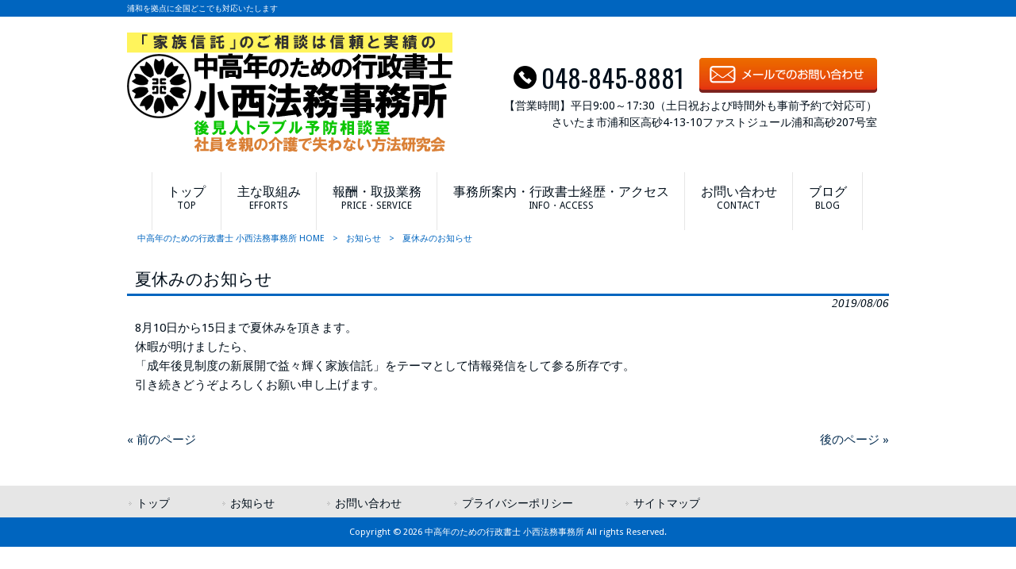

--- FILE ---
content_type: text/html; charset=UTF-8
request_url: http://konishi-cap.com/news/%E5%A4%8F%E4%BC%91%E3%81%BF%E3%81%AE%E3%81%8A%E7%9F%A5%E3%82%89%E3%81%9B/
body_size: 7838
content:
<!DOCTYPE html>
<html lang="ja">
<head>
<meta charset="UTF-8">
<meta name="viewport" content="width=device-width, user-scalable=yes, maximum-scale=1.0, minimum-scale=1.0">

<link rel="stylesheet" type="text/css" media="all" href="http://konishi-cap.com/struct/wp-content/themes/mrp04/style.css">
<link rel="stylesheet" type="text/css" media="all" href="http://konishi-cap.com/struct/wp-content/themes/mrp04-child/css/custom.css">
<link rel="stylesheet" type="text/css" media="all" href="http://konishi-cap.com/struct/wp-content/themes/mrp04/css/animate.css">
<link rel="pingback" href="http://konishi-cap.com/struct/xmlrpc.php">
<link href='https://fonts.googleapis.com/css?family=Oswald:400' rel='stylesheet' type='text/css'>
<!--[if lt IE 9]>
<script src="http://konishi-cap.com/struct/wp-content/themes/mrp04/js/html5.js"></script>
<script src="http://konishi-cap.com/struct/wp-content/themes/mrp04/js/css3-mediaqueries.js"></script>
<![endif]-->

		<!-- All in One SEO 4.1.0.3 -->
		<title>夏休みのお知らせ | 中高年のための行政書士 小西法務事務所</title>
		<meta name="description" content="8月10日から15日まで夏休みを頂きます。 休暇が明けましたら、 「成年後見制度の新展開で益々輝く家族信託」を ..."/>
		<link rel="canonical" href="http://konishi-cap.com/news/%e5%a4%8f%e4%bc%91%e3%81%bf%e3%81%ae%e3%81%8a%e7%9f%a5%e3%82%89%e3%81%9b/" />
		<meta name="google" content="nositelinkssearchbox" />
		<script type="application/ld+json" class="aioseo-schema">
			{"@context":"https:\/\/schema.org","@graph":[{"@type":"WebSite","@id":"http:\/\/konishi-cap.com\/#website","url":"http:\/\/konishi-cap.com\/","name":"\u4e2d\u9ad8\u5e74\u306e\u305f\u3081\u306e\u884c\u653f\u66f8\u58eb \u5c0f\u897f\u6cd5\u52d9\u4e8b\u52d9\u6240","description":"\u6d66\u548c\u3092\u62e0\u70b9\u306b\u5168\u56fd\u3069\u3053\u3067\u3082\u5bfe\u5fdc\u3044\u305f\u3057\u307e\u3059","publisher":{"@id":"http:\/\/konishi-cap.com\/#organization"}},{"@type":"Organization","@id":"http:\/\/konishi-cap.com\/#organization","name":"\u4e2d\u9ad8\u5e74\u306e\u305f\u3081\u306e\u884c\u653f\u66f8\u58eb \u5c0f\u897f\u6cd5\u52d9\u4e8b\u52d9\u6240","url":"http:\/\/konishi-cap.com\/"},{"@type":"BreadcrumbList","@id":"http:\/\/konishi-cap.com\/news\/%e5%a4%8f%e4%bc%91%e3%81%bf%e3%81%ae%e3%81%8a%e7%9f%a5%e3%82%89%e3%81%9b\/#breadcrumblist","itemListElement":[{"@type":"ListItem","@id":"http:\/\/konishi-cap.com\/#listItem","position":"1","item":{"@id":"http:\/\/konishi-cap.com\/#item","name":"\u30db\u30fc\u30e0","description":"...","url":"http:\/\/konishi-cap.com\/"},"nextItem":"http:\/\/konishi-cap.com\/news\/#listItem"},{"@type":"ListItem","@id":"http:\/\/konishi-cap.com\/news\/#listItem","position":"2","item":{"@id":"http:\/\/konishi-cap.com\/news\/#item","name":"\u304a\u77e5\u3089\u305b","description":"8\u670810\u65e5\u304b\u308915\u65e5\u307e\u3067\u590f\u4f11\u307f\u3092\u9802\u304d\u307e\u3059\u3002 \u4f11\u6687\u304c\u660e\u3051\u307e\u3057\u305f\u3089\u3001 \u300c\u6210\u5e74\u5f8c\u898b\u5236\u5ea6\u306e\u65b0\u5c55\u958b\u3067\u76ca\u3005\u8f1d\u304f\u5bb6\u65cf\u4fe1\u8a17\u300d\u3092 ...","url":"http:\/\/konishi-cap.com\/news\/"},"nextItem":"http:\/\/konishi-cap.com\/news\/%e5%a4%8f%e4%bc%91%e3%81%bf%e3%81%ae%e3%81%8a%e7%9f%a5%e3%82%89%e3%81%9b\/#listItem","previousItem":"http:\/\/konishi-cap.com\/#listItem"},{"@type":"ListItem","@id":"http:\/\/konishi-cap.com\/news\/%e5%a4%8f%e4%bc%91%e3%81%bf%e3%81%ae%e3%81%8a%e7%9f%a5%e3%82%89%e3%81%9b\/#listItem","position":"3","item":{"@id":"http:\/\/konishi-cap.com\/news\/%e5%a4%8f%e4%bc%91%e3%81%bf%e3%81%ae%e3%81%8a%e7%9f%a5%e3%82%89%e3%81%9b\/#item","name":"\u590f\u4f11\u307f\u306e\u304a\u77e5\u3089\u305b","description":"8\u670810\u65e5\u304b\u308915\u65e5\u307e\u3067\u590f\u4f11\u307f\u3092\u9802\u304d\u307e\u3059\u3002 \u4f11\u6687\u304c\u660e\u3051\u307e\u3057\u305f\u3089\u3001 \u300c\u6210\u5e74\u5f8c\u898b\u5236\u5ea6\u306e\u65b0\u5c55\u958b\u3067\u76ca\u3005\u8f1d\u304f\u5bb6\u65cf\u4fe1\u8a17\u300d\u3092 ...","url":"http:\/\/konishi-cap.com\/news\/%e5%a4%8f%e4%bc%91%e3%81%bf%e3%81%ae%e3%81%8a%e7%9f%a5%e3%82%89%e3%81%9b\/"},"previousItem":"http:\/\/konishi-cap.com\/news\/#listItem"}]},{"@type":"Person","@id":"http:\/\/konishi-cap.com\/author\/kp-mp1006\/#author","url":"http:\/\/konishi-cap.com\/author\/kp-mp1006\/","name":"kp-mp1006","image":{"@type":"ImageObject","@id":"http:\/\/konishi-cap.com\/news\/%e5%a4%8f%e4%bc%91%e3%81%bf%e3%81%ae%e3%81%8a%e7%9f%a5%e3%82%89%e3%81%9b\/#authorImage","url":"http:\/\/0.gravatar.com\/avatar\/668cd721af1b21d0b65c382fd0caa080?s=96&d=mm&r=g","width":"96","height":"96","caption":"kp-mp1006"}},{"@type":"WebPage","@id":"http:\/\/konishi-cap.com\/news\/%e5%a4%8f%e4%bc%91%e3%81%bf%e3%81%ae%e3%81%8a%e7%9f%a5%e3%82%89%e3%81%9b\/#webpage","url":"http:\/\/konishi-cap.com\/news\/%e5%a4%8f%e4%bc%91%e3%81%bf%e3%81%ae%e3%81%8a%e7%9f%a5%e3%82%89%e3%81%9b\/","name":"\u590f\u4f11\u307f\u306e\u304a\u77e5\u3089\u305b | \u4e2d\u9ad8\u5e74\u306e\u305f\u3081\u306e\u884c\u653f\u66f8\u58eb \u5c0f\u897f\u6cd5\u52d9\u4e8b\u52d9\u6240","description":"8\u670810\u65e5\u304b\u308915\u65e5\u307e\u3067\u590f\u4f11\u307f\u3092\u9802\u304d\u307e\u3059\u3002 \u4f11\u6687\u304c\u660e\u3051\u307e\u3057\u305f\u3089\u3001 \u300c\u6210\u5e74\u5f8c\u898b\u5236\u5ea6\u306e\u65b0\u5c55\u958b\u3067\u76ca\u3005\u8f1d\u304f\u5bb6\u65cf\u4fe1\u8a17\u300d\u3092 ...","inLanguage":"ja","isPartOf":{"@id":"http:\/\/konishi-cap.com\/#website"},"breadcrumb":{"@id":"http:\/\/konishi-cap.com\/news\/%e5%a4%8f%e4%bc%91%e3%81%bf%e3%81%ae%e3%81%8a%e7%9f%a5%e3%82%89%e3%81%9b\/#breadcrumblist"},"author":"http:\/\/konishi-cap.com\/news\/%e5%a4%8f%e4%bc%91%e3%81%bf%e3%81%ae%e3%81%8a%e7%9f%a5%e3%82%89%e3%81%9b\/#author","creator":"http:\/\/konishi-cap.com\/news\/%e5%a4%8f%e4%bc%91%e3%81%bf%e3%81%ae%e3%81%8a%e7%9f%a5%e3%82%89%e3%81%9b\/#author","datePublished":"2019-08-06T06:55:06+00:00","dateModified":"2019-08-06T06:55:06+00:00"},{"@type":"Article","@id":"http:\/\/konishi-cap.com\/news\/%e5%a4%8f%e4%bc%91%e3%81%bf%e3%81%ae%e3%81%8a%e7%9f%a5%e3%82%89%e3%81%9b\/#article","name":"\u590f\u4f11\u307f\u306e\u304a\u77e5\u3089\u305b | \u4e2d\u9ad8\u5e74\u306e\u305f\u3081\u306e\u884c\u653f\u66f8\u58eb \u5c0f\u897f\u6cd5\u52d9\u4e8b\u52d9\u6240","description":"8\u670810\u65e5\u304b\u308915\u65e5\u307e\u3067\u590f\u4f11\u307f\u3092\u9802\u304d\u307e\u3059\u3002 \u4f11\u6687\u304c\u660e\u3051\u307e\u3057\u305f\u3089\u3001 \u300c\u6210\u5e74\u5f8c\u898b\u5236\u5ea6\u306e\u65b0\u5c55\u958b\u3067\u76ca\u3005\u8f1d\u304f\u5bb6\u65cf\u4fe1\u8a17\u300d\u3092 ...","headline":"\u590f\u4f11\u307f\u306e\u304a\u77e5\u3089\u305b","author":{"@id":"http:\/\/konishi-cap.com\/author\/kp-mp1006\/#author"},"publisher":{"@id":"http:\/\/konishi-cap.com\/#organization"},"datePublished":"2019-08-06T06:55:06+00:00","dateModified":"2019-08-06T06:55:06+00:00","articleSection":"\u304a\u77e5\u3089\u305b","mainEntityOfPage":{"@id":"http:\/\/konishi-cap.com\/news\/%e5%a4%8f%e4%bc%91%e3%81%bf%e3%81%ae%e3%81%8a%e7%9f%a5%e3%82%89%e3%81%9b\/#webpage"},"isPartOf":{"@id":"http:\/\/konishi-cap.com\/news\/%e5%a4%8f%e4%bc%91%e3%81%bf%e3%81%ae%e3%81%8a%e7%9f%a5%e3%82%89%e3%81%9b\/#webpage"}}]}
		</script>
		<script type="text/javascript" >
			window.ga=window.ga||function(){(ga.q=ga.q||[]).push(arguments)};ga.l=+new Date;
			ga('create', "UA-110501406-1", { 'cookieDomain': 'konishi-cap.com' } );
			ga('send', 'pageview');
		</script>
		<script async src="https://www.google-analytics.com/analytics.js"></script>
		<!-- All in One SEO -->

<link rel='dns-prefetch' href='//ajax.googleapis.com' />
<link rel='dns-prefetch' href='//s.w.org' />
<link rel="alternate" type="application/rss+xml" title="中高年のための行政書士 小西法務事務所 &raquo; 夏休みのお知らせ のコメントのフィード" href="http://konishi-cap.com/news/%e5%a4%8f%e4%bc%91%e3%81%bf%e3%81%ae%e3%81%8a%e7%9f%a5%e3%82%89%e3%81%9b/feed/" />
		<script type="text/javascript">
			window._wpemojiSettings = {"baseUrl":"https:\/\/s.w.org\/images\/core\/emoji\/11.2.0\/72x72\/","ext":".png","svgUrl":"https:\/\/s.w.org\/images\/core\/emoji\/11.2.0\/svg\/","svgExt":".svg","source":{"concatemoji":"http:\/\/konishi-cap.com\/struct\/wp-includes\/js\/wp-emoji-release.min.js"}};
			!function(e,a,t){var n,r,o,i=a.createElement("canvas"),p=i.getContext&&i.getContext("2d");function s(e,t){var a=String.fromCharCode;p.clearRect(0,0,i.width,i.height),p.fillText(a.apply(this,e),0,0);e=i.toDataURL();return p.clearRect(0,0,i.width,i.height),p.fillText(a.apply(this,t),0,0),e===i.toDataURL()}function c(e){var t=a.createElement("script");t.src=e,t.defer=t.type="text/javascript",a.getElementsByTagName("head")[0].appendChild(t)}for(o=Array("flag","emoji"),t.supports={everything:!0,everythingExceptFlag:!0},r=0;r<o.length;r++)t.supports[o[r]]=function(e){if(!p||!p.fillText)return!1;switch(p.textBaseline="top",p.font="600 32px Arial",e){case"flag":return s([55356,56826,55356,56819],[55356,56826,8203,55356,56819])?!1:!s([55356,57332,56128,56423,56128,56418,56128,56421,56128,56430,56128,56423,56128,56447],[55356,57332,8203,56128,56423,8203,56128,56418,8203,56128,56421,8203,56128,56430,8203,56128,56423,8203,56128,56447]);case"emoji":return!s([55358,56760,9792,65039],[55358,56760,8203,9792,65039])}return!1}(o[r]),t.supports.everything=t.supports.everything&&t.supports[o[r]],"flag"!==o[r]&&(t.supports.everythingExceptFlag=t.supports.everythingExceptFlag&&t.supports[o[r]]);t.supports.everythingExceptFlag=t.supports.everythingExceptFlag&&!t.supports.flag,t.DOMReady=!1,t.readyCallback=function(){t.DOMReady=!0},t.supports.everything||(n=function(){t.readyCallback()},a.addEventListener?(a.addEventListener("DOMContentLoaded",n,!1),e.addEventListener("load",n,!1)):(e.attachEvent("onload",n),a.attachEvent("onreadystatechange",function(){"complete"===a.readyState&&t.readyCallback()})),(n=t.source||{}).concatemoji?c(n.concatemoji):n.wpemoji&&n.twemoji&&(c(n.twemoji),c(n.wpemoji)))}(window,document,window._wpemojiSettings);
		</script>
		<style type="text/css">
img.wp-smiley,
img.emoji {
	display: inline !important;
	border: none !important;
	box-shadow: none !important;
	height: 1em !important;
	width: 1em !important;
	margin: 0 .07em !important;
	vertical-align: -0.1em !important;
	background: none !important;
	padding: 0 !important;
}
</style>
	<link rel='stylesheet' id='qrcodetagging-css'  href='http://konishi-cap.com/struct/wp-content/plugins/qr-code-tag/css/qrct.css' type='text/css' media='all' />
<link rel='stylesheet' id='colorbox-theme1-css'  href='http://konishi-cap.com/struct/wp-content/plugins/jquery-colorbox/themes/theme1/colorbox.css' type='text/css' media='screen' />
<link rel='stylesheet' id='wp-block-library-css'  href='http://konishi-cap.com/struct/wp-includes/css/dist/block-library/style.min.css' type='text/css' media='all' />
<link rel='stylesheet' id='contact-form-7-css'  href='http://konishi-cap.com/struct/wp-content/plugins/contact-form-7/includes/css/styles.css' type='text/css' media='all' />
<link rel='stylesheet' id='jquery-ui-theme-css'  href='http://ajax.googleapis.com/ajax/libs/jqueryui/1.11.4/themes/smoothness/jquery-ui.min.css' type='text/css' media='all' />
<link rel='stylesheet' id='jquery-ui-timepicker-css'  href='http://konishi-cap.com/struct/wp-content/plugins/contact-form-7-datepicker/js/jquery-ui-timepicker/jquery-ui-timepicker-addon.min.css' type='text/css' media='all' />
<link rel='stylesheet' id='scroll-top-css-css'  href='http://konishi-cap.com/struct/wp-content/plugins/scroll-top/assets/css/scroll-top.css' type='text/css' media='all' />
<link rel='stylesheet' id='wc-shortcodes-style-css'  href='http://konishi-cap.com/struct/wp-content/plugins/wc-shortcodes/public/assets/css/style.css' type='text/css' media='all' />
<link rel='stylesheet' id='morph-child-style-css'  href='http://konishi-cap.com/struct/wp-content/themes/mrp04-child/style.css' type='text/css' media='all' />
<link rel='stylesheet' id='wordpresscanvas-font-awesome-css'  href='http://konishi-cap.com/struct/wp-content/plugins/wc-shortcodes/public/assets/css/font-awesome.min.css' type='text/css' media='all' />
<script type='text/javascript' src='http://konishi-cap.com/struct/wp-includes/js/jquery/jquery.js'></script>
<script type='text/javascript' src='http://konishi-cap.com/struct/wp-includes/js/jquery/jquery-migrate.min.js'></script>
<script type='text/javascript' src='http://konishi-cap.com/struct/wp-content/plugins/qr-code-tag/js/jquery.tooltip.min.js'></script>
<script type='text/javascript' src='http://konishi-cap.com/struct/wp-content/plugins/qr-code-tag/js/qrct.js'></script>
<script type='text/javascript'>
/* <![CDATA[ */
var jQueryColorboxSettingsArray = {"jQueryColorboxVersion":"4.6.2","colorboxInline":"false","colorboxIframe":"false","colorboxGroupId":"","colorboxTitle":"","colorboxWidth":"false","colorboxHeight":"false","colorboxMaxWidth":"false","colorboxMaxHeight":"false","colorboxSlideshow":"false","colorboxSlideshowAuto":"false","colorboxScalePhotos":"true","colorboxPreloading":"false","colorboxOverlayClose":"true","colorboxLoop":"true","colorboxEscKey":"true","colorboxArrowKey":"true","colorboxScrolling":"true","colorboxOpacity":"0.85","colorboxTransition":"elastic","colorboxSpeed":"350","colorboxSlideshowSpeed":"2500","colorboxClose":"close","colorboxNext":"next","colorboxPrevious":"previous","colorboxSlideshowStart":"start slideshow","colorboxSlideshowStop":"stop slideshow","colorboxCurrent":"{current} of {total} images","colorboxXhrError":"This content failed to load.","colorboxImgError":"This image failed to load.","colorboxImageMaxWidth":"90%","colorboxImageMaxHeight":"90%","colorboxImageHeight":"false","colorboxImageWidth":"false","colorboxLinkHeight":"false","colorboxLinkWidth":"false","colorboxInitialHeight":"100","colorboxInitialWidth":"300","autoColorboxJavaScript":"","autoHideFlash":"","autoColorbox":"true","autoColorboxGalleries":"","addZoomOverlay":"","useGoogleJQuery":"","colorboxAddClassToLinks":""};
/* ]]> */
</script>
<script type='text/javascript' src='http://konishi-cap.com/struct/wp-content/plugins/jquery-colorbox/js/jquery.colorbox-min.js'></script>
<script type='text/javascript' src='http://konishi-cap.com/struct/wp-content/plugins/jquery-colorbox/js/jquery-colorbox-wrapper-min.js'></script>
<link rel='https://api.w.org/' href='http://konishi-cap.com/wp-json/' />
<link rel='prev' title='令和という時代は、「未知との遭遇」' href='http://konishi-cap.com/blog/%e4%bb%a4%e5%92%8c%e3%81%a8%e3%81%84%e3%81%86%e6%99%82%e4%bb%a3%e3%81%af%e3%80%81%e3%80%8c%e6%9c%aa%e7%9f%a5%e3%81%a8%e3%81%ae%e9%81%ad%e9%81%87%e3%80%8d/' />
<link rel='next' title='「家族信託で承継」（小冊子）西北社より出版されました。' href='http://konishi-cap.com/news/%e3%80%8c%e5%ae%b6%e6%97%8f%e4%bf%a1%e8%a8%97%e3%81%a7%e6%89%bf%e7%b6%99%e3%80%8d%ef%bc%88%e5%b0%8f%e5%86%8a%e5%ad%90%ef%bc%89%e8%a5%bf%e5%8c%97%e7%a4%be%e3%82%88%e3%82%8a%e5%87%ba%e7%89%88%e3%81%95/' />
<link rel="alternate" type="application/json+oembed" href="http://konishi-cap.com/wp-json/oembed/1.0/embed?url=http%3A%2F%2Fkonishi-cap.com%2Fnews%2F%25e5%25a4%258f%25e4%25bc%2591%25e3%2581%25bf%25e3%2581%25ae%25e3%2581%258a%25e7%259f%25a5%25e3%2582%2589%25e3%2581%259b%2F" />
<link rel="alternate" type="text/xml+oembed" href="http://konishi-cap.com/wp-json/oembed/1.0/embed?url=http%3A%2F%2Fkonishi-cap.com%2Fnews%2F%25e5%25a4%258f%25e4%25bc%2591%25e3%2581%25bf%25e3%2581%25ae%25e3%2581%258a%25e7%259f%25a5%25e3%2582%2589%25e3%2581%259b%2F&#038;format=xml" />
<!-- Analytics by WP-Statistics v12.6.13 - https://wp-statistics.com/ -->
<!-- Scroll Top -->
<style id="scrolltop-custom-style">
		#scrollUp {border-radius:3px;-webkit-border-radius:3px;-moz-border-radius:3px;font-size:25px;opacity:0.7;filter:alpha(opacity=70);bottom:20px;right:20px;color:#ffffff;background:#000000;}
		#scrollUp:hover{opacity:1;filter:alpha(opacity=100);}
		
		</style>
<!-- End Scroll Top - https://wordpress.org/plugins/scroll-top/ -->
<script src="http://konishi-cap.com/struct/wp-content/themes/mrp04/js/jquery-1.9.0.min.js"></script><script src="http://konishi-cap.com/struct/wp-content/themes/mrp04/js/nav-accord.js"></script>
<script src="http://konishi-cap.com/struct/wp-content/themes/mrp04/js/smoothscroll.js"></script>
<script src="http://konishi-cap.com/struct/wp-content/themes/mrp04/js/wow.min.js"></script>
</head>
<body class="post-template-default single single-post postid-639 single-format-standard wc-shortcodes-font-awesome-enabled headlogo-nonfix cat-news">
<header id="header" role="banner">
	<div class="bg">
		<div class="inner">
					<p class="description">浦和を拠点に全国どこでも対応いたします</p>
					</div>
	</div>
	<div class="inner">
		<div id="header-layout">
			<div class="logo"><a href="http://konishi-cap.com/" title="中高年のための行政書士 小西法務事務所" rel="home">
				<img src="http://konishi-cap.com/struct/wp-content/uploads/logo.png" alt="中高年のための行政書士 小西法務事務所">				</a></div>
				<div class="contact">		<div id="headerInfo">
			<div class="float">
				<div class="tel"><p><img src="http://konishi-cap.com/struct/wp-content/themes/mrp04-child/images/telicon03.png" width="40" height="40" alt="Tel">048-845-8881</p>
				</div>
						<div class="mail"><a href="/contact/" class="btn"><img src="http://konishi-cap.com/struct/wp-content/themes/mrp04-child/images/mail-orangegra.png" width="224" height="44" alt="メールでのお問い合わせはこちら"></a>
				</div>
		<p class="add">【営業時間】平日9:00～17:30（土日祝および時間外も事前予約で対応可）<br />さいたま市浦和区高砂4-13-10ファストジュール浦和高砂207号室</p>
</div></div>
</div>		</div>
	</div>
</header>
<!-- nav -->

<nav id="mainNav">
	<div class="inner"> <a class="menu" id="menu"><span>MENU</span></a>
		<div class="panel nav-effect">
			<ul><li id="menu-item-5" class="menu-item menu-item-type-post_type menu-item-object-page menu-item-home"><a href="http://konishi-cap.com/"><b>トップ</b><span>TOP</span></a></li>
<li id="menu-item-69" class="menu-item menu-item-type-post_type menu-item-object-page"><a href="http://konishi-cap.com/proposal/"><b>主な取組み</b><span>EFFORTS</span></a></li>
<li id="menu-item-68" class="menu-item menu-item-type-post_type menu-item-object-page"><a href="http://konishi-cap.com/?page_id=64"><b>報酬・取扱業務</b><span>PRICE・SERVICE</span></a></li>
<li id="menu-item-84" class="menu-item menu-item-type-post_type menu-item-object-page"><a href="http://konishi-cap.com/access-2/"><b>事務所案内・行政書士経歴・アクセス</b><span>INFO・ACCESS</span></a></li>
<li id="menu-item-70" class="menu-item menu-item-type-post_type menu-item-object-page"><a href="http://konishi-cap.com/contact/"><b>お問い合わせ</b><span>CONTACT</span></a></li>
<li id="menu-item-202" class="menu-item menu-item-type-taxonomy menu-item-object-category"><a href="http://konishi-cap.com/blog/"><b>ブログ</b><span>BLOG</span></a></li>
</ul>		</div>
	</div>
</nav>
<!-- end/nav -->	<!-- breadcrumb -->

<div id="breadcrumb" class="clearfix">
	<ul>
		<li itemscope itemtype="http://data-vocabulary.org/Breadcrumb"><a itemprop="url" href="http://konishi-cap.com/">
			中高年のための行政書士 小西法務事務所			HOME</a></li>
		<li>&gt;</li>
										<li itemscope itemtype="http://data-vocabulary.org/Breadcrumb"><a itemprop="url" href="http://konishi-cap.com/news/">お知らせ</a></li>
		<li>&gt;</li>
		<li><span itemprop="title">夏休みのお知らせ</span></li>
			</ul>
</div>
<!-- end/breadcrumb -->
<div id="wrapper">
<div id="content" class="wide">
<!--single-->
																														<section>
		<article id="post-639" class="content">
		<header>
			<h1 class="title first"><span>
				夏休みのお知らせ				</span></h1>
			<p class="dateLabel">
				<time datetime="2019-08-06">
					2019/08/06				</time>
		</header>
		<div class="post">
			<p>8月10日から15日まで夏休みを頂きます。<br />
休暇が明けましたら、<br />
「成年後見制度の新展開で益々輝く家族信託」をテーマとして情報発信をして参る所存です。<br />
引き続きどうぞよろしくお願い申し上げます。</p>			<!-- social -->
						<!-- end/social --> 
		</div>
			</article>
		<div class="pagenav"> <span class="prev">
		<a href="http://konishi-cap.com/news/%e3%80%8c%e9%81%ba%e8%a8%80%e6%9b%b8%e3%81%ae%e6%9b%b8%e3%81%8d%e6%96%b9%e7%84%a1%e6%96%99%e8%ac%9b%e7%bf%92%e4%bc%9a%e3%80%8d%e9%96%8b%e5%82%ac%e3%81%ae%e3%81%8a%e7%9f%a5%e3%82%89%e3%81%9b/" rel="prev">&laquo; 前のページ</a>		</span> <span class="next">
		<a href="http://konishi-cap.com/news/%e3%80%8c%e5%ae%b6%e6%97%8f%e4%bf%a1%e8%a8%97%e3%81%a7%e6%89%bf%e7%b6%99%e3%80%8d%ef%bc%88%e5%b0%8f%e5%86%8a%e5%ad%90%ef%bc%89%e8%a5%bf%e5%8c%97%e7%a4%be%e3%82%88%e3%82%8a%e5%87%ba%e7%89%88%e3%81%95/" rel="next">後のページ &raquo;</a>		</span> </div>
	</section>
</div>
<!-- / content -->
</div>
<!-- / wrapper -->

<footer id="footer">
	<div class="inner">
		<ul><li id="menu-item-72" class="menu-item menu-item-type-post_type menu-item-object-page menu-item-home menu-item-72"><a href="http://konishi-cap.com/">トップ</a></li>
<li id="menu-item-201" class="menu-item menu-item-type-taxonomy menu-item-object-category current-post-ancestor current-menu-parent current-post-parent menu-item-201"><a href="http://konishi-cap.com/news/">お知らせ</a></li>
<li id="menu-item-71" class="menu-item menu-item-type-post_type menu-item-object-page menu-item-71"><a href="http://konishi-cap.com/contact/">お問い合わせ</a></li>
<li id="menu-item-35" class="menu-item menu-item-type-post_type menu-item-object-page menu-item-35"><a href="http://konishi-cap.com/privacy/">プライバシーポリシー</a></li>
<li id="menu-item-34" class="menu-item menu-item-type-post_type menu-item-object-page menu-item-34"><a href="http://konishi-cap.com/sitemap/">サイトマップ</a></li>
</ul>	</div>
</footer>
<!-- / footer -->

<p id="copyright">Copyright &copy; 2026 中高年のための行政書士 小西法務事務所 All rights Reserved.</p>
<script type='text/javascript'>
/* <![CDATA[ */
var wpcf7 = {"apiSettings":{"root":"http:\/\/konishi-cap.com\/wp-json\/contact-form-7\/v1","namespace":"contact-form-7\/v1"},"cached":"1"};
/* ]]> */
</script>
<script type='text/javascript' src='http://konishi-cap.com/struct/wp-content/plugins/contact-form-7/includes/js/scripts.js'></script>
<script type='text/javascript' src='http://konishi-cap.com/struct/wp-includes/js/jquery/ui/core.min.js'></script>
<script type='text/javascript' src='http://konishi-cap.com/struct/wp-includes/js/jquery/ui/datepicker.min.js'></script>
<script type='text/javascript'>
jQuery(document).ready(function(jQuery){jQuery.datepicker.setDefaults({"closeText":"\u9589\u3058\u308b","currentText":"\u4eca\u65e5","monthNames":["1\u6708","2\u6708","3\u6708","4\u6708","5\u6708","6\u6708","7\u6708","8\u6708","9\u6708","10\u6708","11\u6708","12\u6708"],"monthNamesShort":["1\u6708","2\u6708","3\u6708","4\u6708","5\u6708","6\u6708","7\u6708","8\u6708","9\u6708","10\u6708","11\u6708","12\u6708"],"nextText":"\u6b21","prevText":"\u524d","dayNames":["\u65e5\u66dc\u65e5","\u6708\u66dc\u65e5","\u706b\u66dc\u65e5","\u6c34\u66dc\u65e5","\u6728\u66dc\u65e5","\u91d1\u66dc\u65e5","\u571f\u66dc\u65e5"],"dayNamesShort":["\u65e5","\u6708","\u706b","\u6c34","\u6728","\u91d1","\u571f"],"dayNamesMin":["\u65e5","\u6708","\u706b","\u6c34","\u6728","\u91d1","\u571f"],"dateFormat":"yy\u5e74mm\u6708d\u65e5","firstDay":1,"isRTL":false});});
</script>
<script type='text/javascript' src='http://ajax.googleapis.com/ajax/libs/jqueryui/1.11.4/i18n/datepicker-ja.min.js'></script>
<script type='text/javascript' src='http://konishi-cap.com/struct/wp-content/plugins/contact-form-7-datepicker/js/jquery-ui-timepicker/jquery-ui-timepicker-addon.min.js'></script>
<script type='text/javascript' src='http://konishi-cap.com/struct/wp-content/plugins/contact-form-7-datepicker/js/jquery-ui-timepicker/i18n/jquery-ui-timepicker-ja.js'></script>
<script type='text/javascript' src='http://konishi-cap.com/struct/wp-includes/js/jquery/ui/widget.min.js'></script>
<script type='text/javascript' src='http://konishi-cap.com/struct/wp-includes/js/jquery/ui/mouse.min.js'></script>
<script type='text/javascript' src='http://konishi-cap.com/struct/wp-includes/js/jquery/ui/slider.min.js'></script>
<script type='text/javascript' src='http://konishi-cap.com/struct/wp-includes/js/jquery/ui/button.min.js'></script>
<script type='text/javascript' src='http://konishi-cap.com/struct/wp-content/plugins/contact-form-7-datepicker/js/jquery-ui-sliderAccess.js'></script>
<script type='text/javascript' src='http://konishi-cap.com/struct/wp-content/plugins/scroll-top/assets/js/jquery.scrollUp.min.js'></script>
<script type='text/javascript' src='http://konishi-cap.com/struct/wp-includes/js/imagesloaded.min.js'></script>
<script type='text/javascript' src='http://konishi-cap.com/struct/wp-includes/js/masonry.min.js'></script>
<script type='text/javascript' src='http://konishi-cap.com/struct/wp-includes/js/jquery/jquery.masonry.min.js'></script>
<script type='text/javascript'>
/* <![CDATA[ */
var WCShortcodes = {"ajaxurl":"http:\/\/konishi-cap.com\/struct\/wp-admin\/admin-ajax.php"};
/* ]]> */
</script>
<script type='text/javascript' src='http://konishi-cap.com/struct/wp-content/plugins/wc-shortcodes/public/assets/js/rsvp.js'></script>
<script type='text/javascript' src='http://konishi-cap.com/struct/wp-includes/js/wp-embed.min.js'></script>

		<script id="scrolltop-custom-js">
		jQuery(document).ready(function($){
			$.scrollUp({
				scrollSpeed: 300,
				animation: 'fade',
				scrollText: '<span class="scroll-top"><i class="icon-up-open"></i></span>',
				scrollDistance: 300,
				scrollTarget: ''
			});
		});
		</script>
<script>
  new WOW().init();
</script>
</body>
</html>
<!--
Performance optimized by W3 Total Cache. Learn more: https://www.boldgrid.com/w3-total-cache/


Served from: konishi-cap.com @ 2026-01-22 05:12:52 by W3 Total Cache
-->

--- FILE ---
content_type: text/css
request_url: http://konishi-cap.com/struct/wp-content/themes/mrp04-child/css/custom.css
body_size: 4905
content:
@charset "UTF-8";

/*font*/
@import url(https://fonts.googleapis.com/css?family=Droid+Sans);

@font-face {
	font-family: "mymincho";
	src: url("../../mrp04/font/mymincho.otf") format('truetype');
}
.mincho {
	font-family: "mymincho";
}

body{
line-height: 1.5;
font-family: "Droid Sans", "Yu Gothic" , "游ゴシック体" , "YuGothic" , "ヒラギノ角ゴ Pro W3" , "Hiragino Kaku Gothic Pro" , "メイリオ" , Meiryo , "Meiryo UI" , "ＭＳ Ｐゴシック" , "MS PGothic" , sans-serif;
font-size:95%;
}
#header .contact .tel{
}
#header .add{
}

nav#mainNav{
}


h1.title,
.post h1
{
}
.post h2,
.post2b h2,
.post4b h2
{
}
.post h3
{
}
/* post内レスポンシブブロック指定
------------------------------------------------------------*/

.post .column2_40 {
	display: inline-block;
 *display: inline;
 *zoom: 1;
	margin: 5px 0;
	width: 40%;
	vertical-align: top;
}
.post .column2_40 img {
	max-width: 95.5%;
}
.post .column2_60 {
	display: inline-block;
 *display: inline;
 *zoom: 1;
	margin: 5px 0;
	width: 59.1%;
	vertical-align: top;
}
.post .column2_60 img {
	max-width: 95.5%;
}

/* post子ページ内レスポンシブブロック指定
------------------------------------------------------------*/

.childpost1b .column2_40 {
	display: inline-block;
 *display: inline;
 *zoom: 1;
	margin: 10px 0 10px 6px;
	width: 39%;
	vertical-align: top;
}
.childpost1b .column2_40 img {
	max-width: 95.5%;
	height: auto;
}
.childpost1b .column2_60 {
	display: inline-block;
 *display: inline;
 *zoom: 1;
	margin: 10px 2px 5px 0;
	width: 57.8%;
	vertical-align: top;
}
.childpost1b .column2_60 img {
	max-width: 95.5%;
	height: auto;
}

/*----------------------------------------------------------------------------------------------------
　幅750px以下から（header調節）
----------------------------------------------------------------------------------------------------*/
@media only screen and (max-width: 750px) {
.childpost1b .column2_40 {
	display: inline-block;
	width: 100%;
	margin: 6px auto 0 auto;
}
.childpost1b .column2_60 {
	display: inline-block;
	width: 96%;
	margin: 0 2% 5px 2%;
}
}

/*----------------------------------------------------------------------------------------------------
　幅640px以下から  （トップページの３画像調節など）
----------------------------------------------------------------------------------------------------*/
@media only screen and (max-width: 640px) {

.post .column2_40 {
	display: inline-block;
	margin: 5px 0;
	width: 100%;
}
.post .column2_60 {
	display: inline-block;
	margin: 5px 0;
	width: 100%;
}
}

/*
h1.title,
section.widget h2
{
background: none;
}
.post h1,
section.widget h2
{
border:none;
}
*/

h1.title,
.post h1
{
border:none;
background: none;
/*padding-bottom: 9px;*/
padding: 6px 10px;
    padding-top: 8px;
}
section.widget h2
{
border:none;
background: none;
/*padding-bottom: 9px;*/
padding: 6px 10px;
    padding-top: 8px;
}

.post h3{
padding: 5px 0 3px 8px;
}

.post{
border-top:none;
}


body{

	background:#ffffff;
color: #000e1a;}
a{
color: #00294d;}
a:hover,
a:active,
.newsTitle p a:hover
{
color: #0065bf;}


#header .bg{
	background-color: rgba(0,101,191,1);

}
#header h1,
#header .description{
color: #ffffff;font-size:10px;
}
#header{
	background: none;

}
#header .contact .tel{
color: #000e1a;}
#header .contact .tel a{
color: #000e1a;}
#header .add{
color: #000e1a;}

@media only screen and (max-width:1023px) {
body nav#mainNav {
	background: none;
}
}/*@media only screen and (max-width:1023px)*/

@media print, screen and (min-width: 1024px){
nav#mainNav{

}

nav#mainNav ul li a{
color: #000e1a;font-size:16px;
}
nav#mainNav ul li a b{
font-weight:normal;
margin-top:0px;

}
nav#mainNav ul li a span{
color: #000e1a;font-weight:normal;
margin-top:0px;

}
nav#mainNav ul li{
border-right:1px solid #e6e6e6;}
nav#mainNav ul li:first-child{
border-left:1px solid #e6e6e6;}

nav#mainNav ul li.current-menu-item a,
nav#mainNav ul li a:hover,
nav#mainNav ul li a:active,
nav#mainNav ul li.current-menu-parent a
{
background:#ffffff;

}
nav#mainNav ul li.current-menu-item a b,
nav#mainNav ul li a:hover b,
nav#mainNav ul li a:active b,
nav#mainNav ul li.current-menu-parent a b
{
color: #0065bf;}
nav#mainNav ul li.current-menu-item a span,
nav#mainNav ul li a:hover span,
nav#mainNav ul li a:active span,
nav#mainNav ul li.current-menu-parent a span
{
color: #0065bf;}

nav#mainNav ul li li
{
background:#ffffff;
border-bottom:1px solid #ffffff;margin-left:2px;
}

nav#mainNav ul li li a:hover,
nav#mainNav ul li li.current-menu-item a
{
color: #ffffff;}




nav#mainNav {

	background-color: rgba(255,255,255,1);
}

nav#mainNav ul li.current-menu-item a,
nav#mainNav ul li a:hover,
nav#mainNav ul li.current-menu-parent a
{
background: none;
border-bottom: 4px solid #0065bf;height:40px;}
/*--------------------------------------------------------------------------*/
nav#mainNav ul li.current-menu-item li a,
nav#mainNav ul li li a:hover,
nav#mainNav ul li.current-menu-parent li a,
nav#mainNav ul li.current-menu-ancestor li a
{
	border-bottom:0px;
}
/*--------------------------------------------------------------------------*/
nav#mainNav ul li.current-menu-item a b,
nav#mainNav ul li a:hover b,
nav#mainNav ul li.current-menu-parent a b
{
color: #0065bf;
}
nav#mainNav ul li.current-menu-item a span,
nav#mainNav ul li a:hover span,
nav#mainNav ul li.current-menu-parent a span
{
color: #0065bf;
}
nav#mainNav ul li a{
    height: 44px;
}
nav#mainNav ul li a b
{
color: #000e1a;    /*font-weight: normal;*/
}
nav#mainNav ul li a span
{
color: #000e1a;}

nav#mainNav ul li:first-child {

border-left:1px solid #e6e6e6;}
nav#mainNav ul li {
border-right:1px solid #e6e6e6;    padding: 9px 9px;
    padding-top: 0px;
}
nav#mainNav ul li li {
    padding-bottom: 0px;
}

nav#mainNav {
clear: both;
position: relative;
z-index: 200;
width: 100%;
}
a#menu {
display: none;
}
nav div.panel {
display: block !important;
float: none;
}
.panel ul {
list-style: none;
text-align:center;}
nav#mainNav ul li {
display: inline-block;
margin-left:-3px;
position: relative;
float: none;
}
nav#mainNav .inner {
border-left:none;
}


nav#mainNav ul li a{
}

}/*@media print, screen and (min-width: 1024px) */

@media print, screen and (min-width: 1024px){

/*-----------------------------
下層メニュー横幅サイズ設定
-----------------------------*/
nav#mainNav ul li li a{
	width:220px;
font-size:14px;}

/*---------------------------
下層メニュー
--------------------------*/
nav#mainNav ul li:hover ul {
    top: 97%;
    left: 19%;
}

nav#mainNav ul li li{background:none;border-bottom:none;}

nav#mainNav ul li li a,
nav#mainNav ul li.current-menu-item li a,
nav#mainNav ul li.current-menu-ancestor li a,
nav#mainNav ul li li.current-menu-item li a
{
	background-color: rgba(0,101,191,0.8);
color: #ffffff;
}
nav#mainNav ul li li a:hover,
nav#mainNav ul li li.current-menu-item a,
nav#mainNav ul li li.current-menu-item li a:hover
{
border-bottom:none;
background:none;
	background-color: rgba(255,255,255,0.8);
color: #0065bf;height:40px;
}

}
/*---------------------------------
レスポンシブ表示
---------------------------------*/
@media only screen and (max-width:1023px){

/*----------------------
【MENU】
----------------------*/
nav .panel {
	border: none;
}

nav#mainNav a#menu span {
    padding-left: 45px;
}

nav#mainNav a.menu {
	background: url(../../mrp04/images/micon/umicon2.png) no-repeat 6px 8px,rgba(0,101,191,1);
color: #ffffff;border: 1px solid #e6e6e6;background-size: 20px;
box-sizing: border-box;
}
nav#mainNav a.menuOpen {
	background: url(../../mrp04/images/micon/dmicon2.png) no-repeat 6px 8px,rgba(0,101,191,1);
color: #ffffff;border: 1px solid #e6e6e6;background-size: 20px;

}

/*----------------------
メニュー
----------------------*/

nav#mainNav ul li a
{
background-color:rgba(255,255,255,0.8);
color: #000e1a;border-bottom: 1px solid #e6e6e6;}
nav#mainNav ul li a span,
nav#mainNav ul li.current-menu-parent a span
{
color: #000e1a;
}
nav#mainNav ul li li a,
nav#mainNav ul li.current-menu-item li a
{
background: rgba(255,255,255,0.8) url(../../mrp04/images/sub1.png) no-repeat 30px 50%;
color: #000e1a;border-bottom: 1px solid #e6e6e6;
}
nav#mainNav ul li li li:last-child a,
nav#mainNav ul li li:last-child li:last-child a,
nav#mainNav ul li li.current-menu-item li:last-child a,
nav#mainNav ul li li.menu-item-object-page li:last-child a,
nav#mainNav ul li li.current-menu-item:last-child li:last-child a
{
background: rgba(255,255,255,0.8) url(../../mrp04/images/subLast.png) no-repeat 45px 50%;
color: #000e1a;border-bottom: 1px solid #e6e6e6;
}
nav#mainNav ul li li:last-child a
{
background: rgba(255,255,255,0.8) url(../../mrp04/images/subLast.png) no-repeat 30px 50%;
color: #000e1a;border-bottom: 1px solid #e6e6e6;
}
nav#mainNav ul li li:last-child li a,
nav#mainNav ul li li.current-menu-item:last-child li a,
nav#mainNav ul li li.menu-item-object-page li a
{
background: rgba(255,255,255,0.8) url(../../mrp04/images/sub1.png) no-repeat 45px 50%;
color: #000e1a;border-bottom: 1px solid #e6e6e6;
}

/*------------------------------------------
hover,
current
------------------------------------------*/
nav#mainNav ul li.current-menu-item a,
nav#mainNav ul li a:hover
{
	background-color: rgba(0,101,191,0.8);
color: #ffffff;
}
nav#mainNav ul li a:hover span,
nav#mainNav ul li.current-menu-item a span
{
color: #ffffff;
}

nav#mainNav ul li li a:hover,
nav#mainNav ul li.current-menu-item li a:hover,
nav#mainNav ul li li.current-menu-item a
{
	background: url(../../mrp04/images/sub1.png) no-repeat 30px 50%,rgba(0,101,191,0.8);
color: #ffffff;
}
nav#mainNav ul li li li:last-child a:hover,
nav#mainNav ul li li:last-child li:last-child a:hover,
nav#mainNav ul li.current-menu-item li li:last-child a:hover,
nav#mainNav ul li.current-menu-item li:last-child li:last-child a:hover,
nav#mainNav ul li li.current-menu-item li:last-child a:hover,
nav#mainNav ul li li li.current-menu-item:last-child a,
nav#mainNav ul li li:last-child li.current-menu-item:last-child a,
nav#mainNav ul li li.menu-item-object-page li:last-child a:hover,
nav#mainNav ul li li.menu-item-object-page li.current-menu-item:last-child a
{
	background: url(../../mrp04/images/subLast.png) no-repeat 45px 50%,rgba(0,101,191,0.8);
color: #ffffff;
}
nav#mainNav ul li li:last-child a:hover,
nav#mainNav ul li.current-menu-item li:last-child a:hover,
nav#mainNav ul li li.current-menu-item:last-child a
{
	background: url(../../mrp04/images/subLast.png) no-repeat 30px 50%,rgba(0,101,191,0.8);
color: #ffffff;
}
nav#mainNav ul li li:last-child li a:hover,
nav#mainNav ul li.current-menu-item li:last-child li a:hover,
nav#mainNav ul li li.menu-item-object-page li a:hover,
nav#mainNav ul li li.menu-item-object-page li.current-menu-item a,
nav#mainNav ul li li:last-child li.current-menu-item a
{
	background: url(../../mrp04/images/sub1.png) no-repeat 45px 50%,rgba(0,101,191,0.8);
color: #ffffff;
}


}/*@media only screen and (max-width:1023px)*/

#breadcrumb{
background-color: #ffffff;padding:3px;
}
#breadcrumb ul li a,
#breadcrumb ul li{
color: #0065bf;}
#header-layout{
padding-bottom:20px;
}
#mainImg{
	background:#ffffff;
padding-top:0px !important;padding-bottom:10px;}
@media only screen and (max-width: 640px){

#mainImg{
}

}/*@media only screen and (max-width: 640px)*/

/*-----------------------------
ワイド設定(MetaSlider)
-----------------------------*/
/*-----------------------------
コンテンツエリア
-----------------------------*/
@media print, screen and (min-width: 1024px){
}/*@media print, screen and (min-width: 1024px)*/

h1.title{
margin-top: 0em;
}
h1.title,
.post h1
{
	color: #000e1a;
	
		font-size:21px;
		text-shadow: none;
	}

h1.title{
			border-bottom: 3px solid #0065bf;
		}

		.post h1{
			border-bottom: 3px solid #0065bf;
		}

		section.widget h2{
			border-bottom: 3px solid #0065bf;
		}

		.newsTitle{
			border-bottom: 3px solid #0065bf;
		}

		

section.widget h2,
section.widgetInfo h2
{
	color: #000e1a;
	
		font-size:17px;
		text-shadow: none;
	

}


.post h2,
h2.title,
.post h2 a,
.post2b h2 a,
.post4b h2 a
{
	color: #000e1a;

		font-size:18px;
}
.post2b h2::before,
.post4b h2::before,
.post h2::before
{
	background:none;

	
	}

.post h2,
.post2b h2,
.post4b h2,
h2.title
{
	border: none;
	border-radius:0px;

	color: #000e1a;
	
		text-shadow: none;
		padding-left:8px;
	
}
h2.title{
			border-bottom: 2px solid #000e1a;
		}

		.post h2{
			border-bottom: 2px solid #000e1a;
		}

		.post2b h2{
			border-bottom: 2px solid #000e1a;
		}

		.post4b h2{
			border-bottom: 2px solid #000e1a;
		}

		.post h3{
	position:relative;

	color: #000e1a;
		font-size:16px;

	border: none;
	border-radius:0px;

	
		text-shadow: none;
		padding-left:8px;
	}
.post h3{
			border-bottom: 1px solid #0065bf;
		}

		.post h3::before
{
	content: "";
	display: block;
	height: 17px;
	left: -1px;
	position: absolute;
	top: 9px;
	width: 5px;

	background:none;

	}

#pageLinks{
color: #000e1a;}
.post h4{
border-left: 4px solid #004798d;border-bottom: 1px dashed #004798d;}

.newsTitle p a{
color: #000e1a;}


.newsTitle{
	color: #000e1a;
		text-shadow: none;
	
}

h1.title	{
	background: #ffffff;
	}




	section.widget h2	{
	background: #ffffff;
	}




	.post h1	{
	background: #ffffff;
	}




	.post h1 span{
	background: none;
	padding-left: 15px;
	}

	h2.title	{
	background: #ffffff;
	}




	h2.title span{
	background: none;
	padding-left: 15px;
	}

	.post h2	{
	background: #ffffff;
	}




	.post h2 span{
	background: none;
	padding-left: 15px;
	}

	.post2b h2	{
	background: #ffffff;
	}




	.post2b h2 span{
	background: none;
	padding-left: 15px;
	}

	.post4b h2	{
	background: #ffffff;
	}




	.post4b h2 span{
	background: none;
	padding-left: 15px;
	}

	.post h3	{
	background: #ffffff;
	}




	.post h3 span{
	background: none;
	padding-left: 15px;
	}

	.post h2::before,
.post2b h2::before,
.post4b h2::before,
h2.title::before
{
}
.post h3::before
{

}
@media print, screen and (min-width: 1024px){
#breadcrumb ul {
    max-width: 960px;
}
#mainNav .inner {
    width: 960px;
}

#wrapper, .inner {
    width: 960px;
padding: 0;
}
#wrapper{
padding-top: 0em;
}
#content {
    width: 710px;
    width: 74%;
}
.c1thumbWrap {
	width: 730px;
    width: 103%;

}
.c1thumbWrap li {
/*	width: 710px;*/
	width: 97%;
}
.c1thumbWrap li img {
	width: 100%;
}
.c2thumbWrap {
	width: 730px;
    width: 103%;

}
.c2thumbWrap li {
	width: 345px;
    width: 47.2%;
}
.c2thumbWrap li img {
	width: 100%;
}
.c3thumbWrap {
	width: 730px;
    width: 103%;

}
.c3thumbWrap li {
	width: 223px;
    width: 30.5%;

}
.c3thumbWrap li img {
	width: 100%;
}
#sidebar {
    width: 225px;
    width: 23.5%;

}
#banners img {
    max-width: 225px;
    max-width: 100%;

}

}/*@media print, screen and (min-width: 1024px)*/

/*----------------------
タイムポスト
----------------------*/
.post .time,
.postlist .time,
.post2b .time,
.post4b .time
{
color: #ffffff;background-color: #0065bf;padding: 4px 4px 4px 7px;

}
.post .time a,
.post2b .time a,
.post4b .time a,
.postlist .time a
{
color: #ffffff;
}
/*----------------------
ボタンの背景色
----------------------*/

input[type="submit"],
input[type="reset"],
input[type="button"]
{
	background: -moz-linear-gradient(top,
#0065bf 0%,
#0065bf 100%);
	background: -webkit-gradient(linear,
left top,
left bottom,
color-stop(0%,
#0065bf),
color-stop(100%,
#0065bf));
	background: -webkit-linear-gradient(top,
#0065bf 0%,
#0065bf 100%);
	background: -o-linear-gradient(top,
#0065bf 0%,
#0065bf 100%);
	background: -ms-linear-gradient(top,
#0065bf 0%,
#0065bf 100%);
	background: linear-gradient(to bottom,
#0065bf 0%,
#0065bf 100%);
	filter: progid:DXImageTransform.Microsoft.gradient( startColorstr='#0065bf',
endColorstr='#0065bf',
GradientType=0 );

}
input[type="submit"]:hover,
input[type="reset"]:hover,
input[type="button"]:hover
{
	background: -moz-linear-gradient(top,#0065bf 0%,#0065bf 100%);
	background: -webkit-gradient(linear,left top,left bottom,color-stop(0%,#0065bf),color-stop(100%,#0065bf));
	background: -webkit-linear-gradient(top,#0065bf 0%,#0065bf 100%);
	background: -o-linear-gradient(top,#0065bf 0%,#0065bf 100%);
	background: -ms-linear-gradient(top,#0065bf 0%,#0065bf 100%);
	background: linear-gradient(to bottom,#0065bf 0%,#0065bf 100%);
	filter: progid:DXImageTransform.Microsoft.gradient( startColorstr='#0065bf',endColorstr='#0065bf',GradientType=0 );

}

/*----------------------
上スクロールボタン背景
----------------------*/
a#scrollUp{
background: #0065bf;
}

/*----------------------
リスト
----------------------*/
.post li{

}
/*-----------------------
コンテンツ背景色
-----------------------*/
.cat-post-item{
	border: none !important;
}
.post{
	background-color: rgba(255,255,255,1);
}
.post2b{
	background-color: rgba(255,255,255,1);
}
.post4b{
	background-color: rgba(255,255,255,1);
}
.childpost1b{
	background-color: rgba(255,255,255,1);
}
.postlist{
	background-color: rgba(255,255,255,1);
}
.dateLabel{
	background-color: rgba(255,255,255,1);
}
.childpost .column2_50 {
	background-color: rgba(255,255,255,1);
}


.postlist{
	padding-top:1px;
	border: none;

}
.post{
	border: none;
}
.childpost .column2_50 {
	border: none;
}
.childpost1b {
	border: none;
}
.post2b{
	border: none;
}
.post4b{
	border: none;
}

/*
.post h2{
	border: none;
}

.post2b h2{
	border-top: none;
	border-left: none;
	border-right: none;
}
.post4b h2{
	border: none;
}
*/


/*---------------------------
見出しデザイン
---------------------------*/
.ctitle{
	background: #0065bf;
	background: -moz-linear-gradient(top,
#0065bf 0%,
#0065bf 100%);
	background: -webkit-gradient(linear,
left top,
left bottom,
color-stop(0%,#0065bf),
color-stop(100%,#0065bf));
	background: -webkit-linear-gradient(top,#0065bf 0%,#0065bf 100%);
	background: -o-linear-gradient(top,#0065bf 0%,#0065bf 100%);
	background: -ms-linear-gradient(top,#0065bf 0%,#0065bf 100%);
	background: linear-gradient(to bottom,#0065bf 0%,#0065bf 100%);
	box-shadow:0 1px 2px #2A2A2A;
	behavior: url(PIE.htc);
}
.ctitle2:before {
	background: none repeat scroll 0 0 #004798d;
}
.ctitle3{
	border-top: 2px solid #004798d;
}
.ctitle3:before {
	background: none repeat scroll 0 0 #004798d;
}
.ctitle4{
	border-bottom: 2px dotted #004798d;
}
.ctitle4:before {
	background: none repeat scroll 0 0 #0065bf;
	background: -moz-linear-gradient(top,#0065bf 0%,#0065bf 100%);
	background: -webkit-gradient(linear,left top,left bottom,color-stop(0%,#0065bf),color-stop(100%,#0065bf));
	background: -webkit-linear-gradient(top,#0065bf 0%,#0065bf 100%);
	background: -o-linear-gradient(top,#0065bf 0%,#0065bf 100%);
	background: -ms-linear-gradient(top,#0065bf 0%,#0065bf 100%);
	background: linear-gradient(to bottom,#0065bf 0%,#0065bf 100%);

}
.ctitle7 {
	background: url(../../mrp04/images/patterns_wh.png) repeat,-webkit-gradient(linear,left top,left bottom,color-stop(1.00,#0065bf),color-stop(0.00,#0065bf));
	background: url(../../mrp04/images/patterns_wh.png) repeat,-webkit-linear-gradient(#0065bf,#0065bf);
	background: url(../../mrp04/images/patterns_wh.png) repeat,-moz-linear-gradient(#0065bf,#0065bf);
	background: url(../../mrp04/images/patterns_wh.png) repeat,-o-linear-gradient(#0065bf,#0065bf);
	background: url(../../mrp04/images/patterns_wh.png) repeat,-ms-linear-gradient(#0065bf,#0065bf);
	background: url(../../mrp04/images/patterns_wh.png) repeat,linear-gradient(#0065bf,#0065bf);
}


/*----------------------
テーブル
----------------------*/
.post table {
border-collapse: collapse;
}
.post table,
.post table th,
.post table td
{
border: 1px solid #e6e6e6;}
.post table th {
color: #ffffff;background-color: #6093bf;}
.post table td {
color: #000e1a;background-color: #ffffff;}
.post table.clear th,
.post table.clear td,
.post table.clear
{
color: #000e1a;border: none;
}


.post table.responsive {
overflow: visible;
}


@media only screen and (max-width: 640px) {


.post table.responsive th,
.post table.responsive td {
width: 100%;
box-sizing: border-box;
display: block;
height: auto;
border-top: none;
border-right: none;
border-left: none;
}
.post table.responsive tr:last-child td:last-child {
border-bottom: none;
}
.post table.responsive th,
.post table.responsive td {
text-align: center;
}
.post table.responsive.clear th,
.post table.responsive.clear td {
text-align: left;
}

}/*@media only screen and (max-width: 640px)*/

/*---------------------------------------------------
ページに挿入した際の画像の枠カスタマイズ
---------------------------------------------------*/
/*----------------------
フッター
----------------------*/

#footer{
	background:#e6e6e6;
-webkit-box-shadow: none;
-moz-box-shadow: none;
box-shadow: none;
border-bottom:none;
}
#footer li a{
color: #000e1a;}
#footer li a:hover{
color: #0065bf;
}
#copyright{
color: #ffffff;background: #0065bf;}


/*----------------------
サイドメニュー
----------------------*/
.widget_sp_image img {
    height: auto;
}
section.widget,
.widgetInfo{
	background-color: rgba(255,255,255,1);
}
section.widget, .widgetInfo{
border:none;
}



--- FILE ---
content_type: text/css
request_url: http://konishi-cap.com/struct/wp-content/themes/mrp04-child/style.css
body_size: 904
content:
@charset "utf-8";

/*
Theme Name:mrp04-child
Template:mrp04
Theme URI: http://hp-morph.com/
Description:MORPH 04テーマの子テーマ。
Author: Vision Inc.
Author URI: http://hp-morph.com/
Tags: simple

	hp-morph.com Template
	 http://hp-morph.com/

	This theme was designed and built by hp-morph.com template,
	whose blog you will find at http://hp-morph.com/

	The CSS, XHTML and design is released under GPL:
	http://www.opensource.org/licenses/gpl-license.php

*/

/* =Reset default browser CSS.
Based on work by Eric Meyer: http://meyerweb.com/eric/tools/css/reset/index.html
-------------------------------------------------------------- */

/*------------------------
GoogleMapレスポンシブ対応
------------------------*/

.ggmap {
position: relative;
padding-bottom: 56.25%;
padding-top: 30px;
height: 0;
overflow: hidden;
}
 
.ggmap iframe,
.ggmap object,
.ggmap embed {
position: absolute;
top: 0;
left: 0;
width: 100%;
height: 100%;
}

/*------------------------
グローバルメニュー幅調整
------------------------*/
@media only screen and (min-width: 1024px) {

nav#mainNav ul li a {
	padding-left:10px;
	padding-right:10px;
}

}/*@media only screen and (min-width: 1024px) */


/*------------------------
お問い合わせフォーム項目幅調整
------------------------*/
.wide70{
width:75%;
}

/*アレンジ強調枠組み
----------------------------*/
.round {
	border: 2px solid #cc5f00;
	margin-bottom:15px;
}

.round2 {
	border: 2px solid #06bf00;
	margin-bottom:15px;
}

.round p, .round2 p {
	padding:1em;
}

.tl {
    background-color: #cc5f00;
    padding-bottom:5px;
}

.tl2 {
    background-color: #06bf00;
    padding-bottom:5px;
}

.tl span, .tl2 span {
  padding: 0.5em;
  color: #fff;
}


--- FILE ---
content_type: text/plain
request_url: https://www.google-analytics.com/j/collect?v=1&_v=j102&a=655180944&t=pageview&_s=1&dl=http%3A%2F%2Fkonishi-cap.com%2Fnews%2F%25E5%25A4%258F%25E4%25BC%2591%25E3%2581%25BF%25E3%2581%25AE%25E3%2581%258A%25E7%259F%25A5%25E3%2582%2589%25E3%2581%259B%2F&ul=en-us%40posix&dt=%E5%A4%8F%E4%BC%91%E3%81%BF%E3%81%AE%E3%81%8A%E7%9F%A5%E3%82%89%E3%81%9B%20%7C%20%E4%B8%AD%E9%AB%98%E5%B9%B4%E3%81%AE%E3%81%9F%E3%82%81%E3%81%AE%E8%A1%8C%E6%94%BF%E6%9B%B8%E5%A3%AB%20%E5%B0%8F%E8%A5%BF%E6%B3%95%E5%8B%99%E4%BA%8B%E5%8B%99%E6%89%80&sr=1280x720&vp=1280x720&_u=IEBAAAABAAAAACAAI~&jid=1756260252&gjid=599458264&cid=1712597388.1769026375&tid=UA-110501406-1&_gid=153717220.1769026375&_r=1&_slc=1&z=334060518
body_size: -450
content:
2,cG-D5LK932J9N